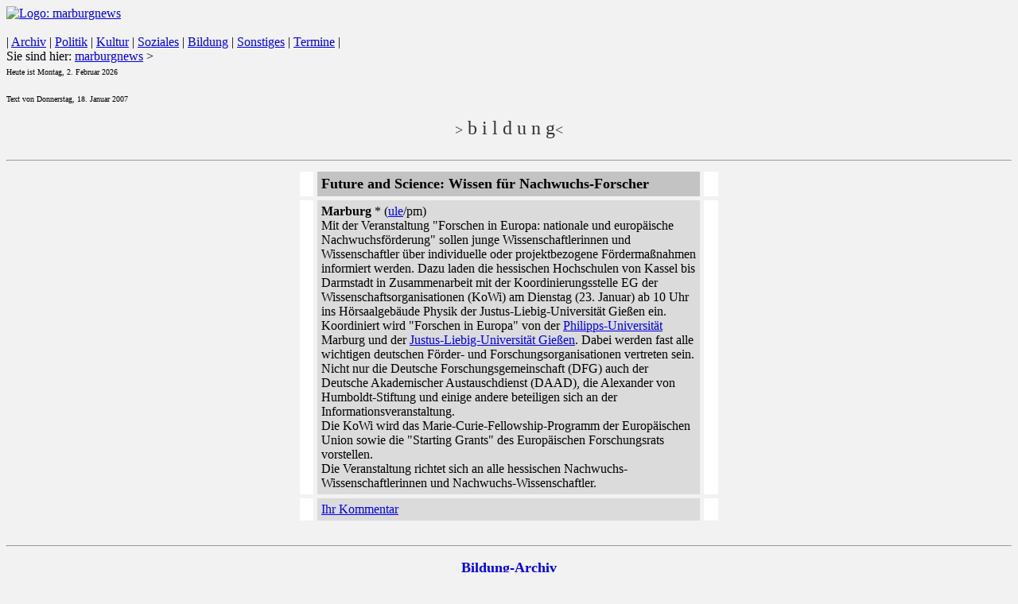

--- FILE ---
content_type: text/html
request_url: http://www.marburg-news.de/2007/mn-wis01.php?tag=18
body_size: 2133
content:
<!DOCTYPE HTML PUBLIC "-//W3C//DTD HTML 4.03 Transitional//EN">
<html>
<head>

<title>Bildung: marburgnews-Texte vom Januar 2007</title>
<STYLE type=text/css>.marnews1 {
	COLOR: #990000
}
.marnews2 {
	COLOR: #006699
}
</STYLE>
</head>
<body bgcolor="#F2f2f2">
<!-- Kopfbereich -->
<DIV class=div_kopf_links><A title="Zur�ck zur Startseite" accessKey=0 href="http://www.marburgnews.de" target=_top><IMG 
alt="Logo: marburgnews" src="http://aktuell.marburgnews.de/grafik/logos/logogross.gif" border=0></A></DIV>
<DIV class=div_kopf_rechts><!-- Homepage von marburgnews! -->&nbsp; </DIV><!-- F�r Screenreader --><A title="Zur oberen Navigationsleiste" href="#nav_oben"></A><A 
title="Zum Seiteninhalt" href="#seiteninhalt"></A><A 
title="Zur unteren Navigationsleiste" href="#nav_unten"></A><!-- Navigation oben -->
<DIV class=nav_oben><A name=nav_oben></A>| <A 
title="Zum alten marburgnews-Archiv" href="http://archiv.marburgnews.de" target=_top>Archiv</A> | <A title="Zur Indexseite der Rubrik Politik" href="http://marburg.news/?cat=2" 
target=_top>Politik</A> | <A title="Zur Indexseite der Rubrik Kultur" href="http://marburg.news/?cat=3" 
target=_top>Kultur</A> | <A title="Zur Indexseite der Rubrik Soziales" href="http://marburg.news/?cat=4" 
target=_top>Soziales</A> | <A title="Zur Indexseite der Rubrik Bildung" href="http://marburg.news/?cat=5" 
target=_top>Bildung</A> | <A title="Zur Indexseite der Rubrik Sonstiges" href="http://marburg.news/?cat=6" 
target=_top>Sonstiges</A> | <A title="Zum Terminkalender" accessKey=2 href="http://termine.marburg.news" 
target=_top>Termine</A> |</DIV>
<DIV class=haupt><A name=seiteninhalt></A>
<DIV class=seiteninhalt>
<DIV class=small_bold>Sie sind hier: <A class=alf title="Zur Startseite" href="http://aktuell.marburgnews.de" target=_top>marburgnews</A> &gt; 
<tr bgcolor="f2f2f2"><td width="248" rowspan="2"><font size="-2">
<br>Heute ist Montag, 2. Februar 2026<p>
<p>
Text von Donnerstag, 18. Januar 2007<br></font></td><td width="364" rowspan="2"><div align="center"><font color="#333333" size="+1">&gt;<font size="+2"> b i l d u n g</font>&lt;</font></div></td><td width="275">&nbsp;</td></tr><tr bgcolor="#f2f2f2"><td height="25">&nbsp;</td></tr><tr bgcolor="#f2f2f2"><td colspan="3"><hr class="marnews2"></td></tr></table></TD></TR><TR bgColor="#ffffff"><TD vAlign=top bgColor="#f2f2f2" colSpan=2 height=64><table width="536" border="0" align="center" cellpadding="5" cellspacing="5"><tr><td width="7" bgcolor="#FFFFFF">&nbsp;</td><td width="470" bgcolor="#C3C3C3"><font size="+1"><strong>Future and Science: Wissen f&uuml;r Nachwuchs-Forscher</strong></font></td><td width="7" bgcolor="#FFFFFF">&nbsp;</td></tr><tr><td bgcolor="#FFFFFF">&nbsp;</td><td bgcolor="#DBDBDB"><b>Marburg</b> * (<a href="../mn-team.shtml#ule">ule</a>/pm)
<br>Mit der Veranstaltung "Forschen in Europa: nationale und europ&auml;ische Nachwuchsf&ouml;rderung" sollen junge Wissenschaftlerinnen und Wissenschaftler &uuml;ber individuelle oder projektbezogene F&ouml;rderma&szlig;nahmen informiert werden. Dazu laden die hessischen Hochschulen von Kassel bis Darmstadt in Zusammenarbeit mit der Koordinierungsstelle EG der Wissenschaftsorganisationen (KoWi) am Dienstag (23. Januar) ab 10 Uhr ins H&ouml;rsaalgeb&auml;ude Physik der Justus-Liebig-Universit&auml;t Gie&szlig;en ein. 
<br>Koordiniert wird "Forschen in Europa" von der <a href="http://www.uni-marburg.de" target="_blank">Philipps-Universit&auml;t</a> Marburg und der <a href="http://www.uni-giessen.de" target="_blank">Justus-Liebig-Universit&auml;t Gie&szlig;en</a>. Dabei werden fast alle wichtigen deutschen F&ouml;rder- und Forschungsorganisationen vertreten sein. Nicht nur die Deutsche Forschungsgemeinschaft (DFG) auch der Deutsche Akademischer Austauschdienst (DAAD), die Alexander von Humboldt-Stiftung und einige andere beteiligen sich an der Informationsveranstaltung. 
<br>Die KoWi wird das Marie-Curie-Fellowship-Programm der Europ&auml;ischen Union sowie die "Starting Grants" des Europ&auml;ischen Forschungsrats vorstellen.
<br>Die Veranstaltung richtet sich an alle hessischen Nachwuchs-Wissenschaftlerinnen und Nachwuchs-Wissenschaftler.</td><td bgcolor="#FFFFFF">&nbsp;</td></tr><tr><td bgcolor="#FFFFFF">&nbsp;</td><td bgcolor="#DBDBDB"><a href="../forum" target="_top">Ihr Kommentar</a></td><td bgcolor="#FFFFFF">&nbsp;</td></tr></table></TD></TR> </TBODY></TABLE>
<br><hr><p>
 <P align="center"><strong><font size="+1"><a href="http://bildung.marburg-news.de" target="_top">Bildung-Archiv</font></a></strong></P> 
<br><P align="center"></P> <P align="center"></P> <P align="center"></P> <P align="center"></P> <P align="center"></P> 
<br><hr><p>
<table width="91%" border="0" align="center">
 <tr bordercolor="#669966"> 
 <td width="19%" bgcolor="#E5E5E5"> <div align="center"><font color="#FFFFFF"><a href="http://www.marburgnews.de" target="_top"><font size="-1">Startseite</font></a></font></div></td>
 <td width="19%" bgcolor="#F4F4F4"> <div align="center"><font color="#FFFFFF"><a href="http://www.marburgnews.de/cms/homepage/forum" target="_top"><font size="-1">Forum</font></a></font></div></td>
 <td width="20%" bgcolor="#E1E1E1"> <div align="center"><font color="#FFFFFF"><a href="http://www.marburgnews.de/cms/homepage/gbuch" target="_top"><font size="-1">G&auml;stebuch</font></a></font></div></td>
 <td width="20%" bgcolor="#F4F4F4"> <div align="center"><font color="#FFFFFF"><a href="http://www.marburgnews.de/cms/homepage/kontakt" target="_top"><font size="-1">Kontakt</font></a></font></div></td>
 <td width="19%" bgcolor="#E0E0E0"> <div align="center"><font color="#FFFFFF"><a href="http://www.marburgnews.de/cms/homepage/impr" target="_top"><font size="-1">Impressum</font></a></font></div></td>
 </tr>
 </table>
 <br>
 <b> 
 <hr>
 </b> 
 <p align="center"><font size="-2">&copy; 2007 by <a href="http://www.fjh-journalistenbuero.de" target="_top">fjh-Journalistenb&uuml;ro</a>, D-35037 Marburg</font> </p>
<br></center>
</body>
</html>
